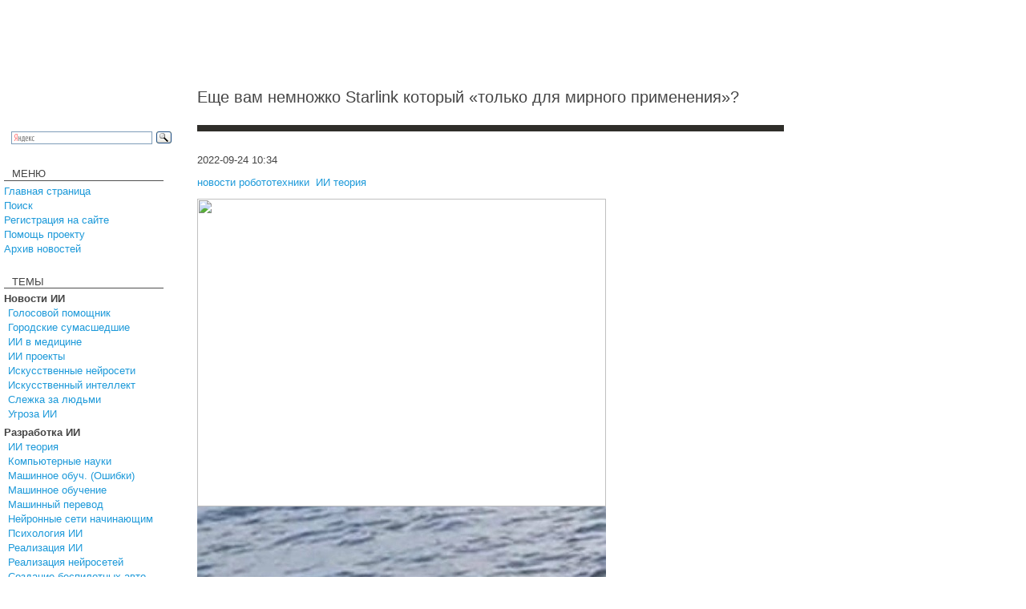

--- FILE ---
content_type: text/html
request_url: https://ai-news.ru/2022/09/eshe_vam_nemnozhko_starlink_kotoryj_tolko_dlya_mirnogo_primeneniya.html
body_size: 6604
content:
<!DOCTYPE HTML PUBLIC "-//W3C//DTD HTML 4.01 Transitional//EN">
<html>
<head>
    
   <META http-equiv="Content-Type" content="text/html; charset=windows-1251">
   <title>Еще вам немножко Starlink который «только для мирного применения»?</title>
   
<link rel="canonical" href="https://ai-news.ru/2022/09/eshe_vam_nemnozhko_starlink_kotoryj_tolko_dlya_mirnogo_primeneniya.html">
<meta name="description" content="Выловленный у берегов Крыма неизвестный аппарат представляет большую опасность для Черноморского флота   21 сентября на побережье возле Севастополя выбросило морской беспилотник неизвестной конструкции. Через некоторое время в акватории рядом с городом и крупнейшей базой Черноморского флота ВМФ России был обнаружен и уничтожен ещё один н">
<meta content="article" property="og:type">
<meta content="Еще вам немножко Starlink который «только для мирного применения»?" property="og:title">
<meta content="https://ai-news.ru/2022/09/eshe_vam_nemnozhko_starlink_kotoryj_tolko_dlya_mirnogo_primeneniya.html" property="og:url">
<meta content="https://ai-news.ru/images/posts/pimg/pimg-1517444.jpg" property="og:image">
<meta property="og:description" content="Выловленный у берегов Крыма неизвестный аппарат представляет большую опасность для Черноморского флота   21 сентября на побережье возле Севастополя выбросило морской беспилотник неизвестной конструкции. Через некоторое время в акватории рядом с городом и крупнейшей базой Черноморского флота ВМФ России был обнаружен и уничтожен ещё один н">        <base href="/">
    <link rel="STYLESHEET" type="text/css" href="/styles.css">

    <script type="text/javascript" src="/js/service.js"></script>
    <link rel="shortcut icon" href="favicon.ico">

    

                        
    <script src="https://vk.com/js/api/openapi.js?154" type="text/javascript"></script>
    <script charset="UTF-8" src="//cdn.sendpulse.com/js/push/11d8713161e48cedc0da94d7c094ebc7_1.js" async></script>

    
</head>

<body rightmargin="0" leftmargin="0" topmargin="0" bottommargin="0" marginheight="0" marginwidth="0" bgcolor="#ffffff">
<table border="0" cellpadding="0" cellspacing="0" width="100%" height="100%">
<tr>
    <td height="10" width="226"><img src="img/no-img.gif" width="226" height="1" alt="" border="0"></td>
    <td width="20"><img src="img/no-img.gif" width="20" height="1" alt="" border="0"></td>
    <td width="100%"><img src="img/no-img.gif" width="350" height="1" alt="" border="0"></td>
</tr>
<tr>
    <td height="90" width="226"></td>
    <td width="20"></td>
    <td width="100%"><noindex>
 <!-- Главная. Верхний 728x90 / Главная. Верхний 728x90 -->
 <div id="advertur_245780"></div><script type="text/javascript">
    (function(w, d, n) {
        w[n] = w[n] || [];
        w[n].push({
            section_id: 245780,
            place: "advertur_245780",
            width: 728,
            height: 90
        });
    })(window, document, "advertur_sections");
</script>
<script type="text/javascript" src="//ddnk.advertur.ru/v1/s/loader.js" async></script></noindex></td>
</tr>
<tr >
        <td  height="35"><img src="img/no-img.gif" width="1" height="35" alt="" border="0"></td>
        <td></td>
       <td valign2="middle">
              <h1>Еще вам немножко Starlink который «только для мирного применения»?</h1>
              </td>
</tr>

<tr valign="top">
	<td valign="top" width="226">
		<div class="search">
           <div class="ya-site-form ya-site-form_inited_no" onclick="return {'action':'http://ai-news.ru/search.html','arrow':false,'bg':'transparent','fontsize':12,'fg':'#000000','language':'ru','logo':'rb','publicname':'Поиск по ai-news','suggest':true,'target':'_self','tld':'ru','type':3,'usebigdictionary':true,'searchid':2235662,'webopt':false,'websearch':false,'input_fg':'#000000','input_bg':'#ffffff','input_fontStyle':'normal','input_fontWeight':'normal','input_placeholder':null,'input_placeholderColor':'#000000','input_borderColor':'#7f9db9'}"><form action="http://yandex.ru/sitesearch" method="get" target="_self"><input type="hidden" name="searchid" value="2235662"/><input type="hidden" name="l10n" value="ru"/><input type="hidden" name="reqenc" value=""/><input type="search" name="text" value=""/><input type="submit" value="Найти"/></form></div><style type="text/css">.ya-page_js_yes .ya-site-form_inited_no { display: none; }</style>
           <script type="text/javascript">(function(w,d,c){var s=d.createElement('script'),h=d.getElementsByTagName('script')[0],e=d.documentElement;if((' '+e.className+' ').indexOf(' ya-page_js_yes ')===-1){e.className+=' ya-page_js_yes';}s.type='text/javascript';s.async=true;s.charset='utf-8';s.src=(d.location.protocol==='https:'?'https:':'http:')+'//site.yandex.net/v2.0/js/all.js';h.parentNode.insertBefore(s,h);(w[c]||(w[c]=[])).push(function(){Ya.Site.Form.init()})})(window,document,'yandex_site_callbacks');</script>
		</div>

                <div class="arhiv" style="margin-top:22;margin-left:5px;">

                        <p style="padding-bottom:0px; margin-left: 10px; margin-bottom: 0px; line-height : 3px;">МЕНЮ</p>
			<hr width="100%" size="1" color="#4F4F4F" style="margin-bottom: 4px; ">
             <a href="/">Главная страница</a><br><a href="search.php">Поиск</a><br><a href="reg.php">Регистрация на сайте</a><br><a href="pay.php">Помощь проекту</a><br><a href="archives.html">Архив новостей</a>


                        <p style="margin-top:30;padding-bottom:0px; margin-left: 10px; margin-bottom: 0px; line-height : 3px;">ТЕМЫ</p>
			<hr width="100%" size="1" color="#4F4F4F" style="margin-bottom: 4px; ">
                        <b>Новости ИИ</b><div style="margin: 0 0  5 5;">                        <a href="golosovye_pomoshniki.html">Голосовой помощник</a><br>
                                                <a href="gorodskie_sumasshedshie.html">Городские сумасшедшие</a><br>
                                                <a href="ai_novosti_iskusstvennyj_intellekt_ii_v_medicine.html">ИИ в медицине</a><br>
                                                <a href="ii_proekty.html">ИИ проекты</a><br>
                                                <a href="nejronnye_seti_iskusstvennye.html">Искусственные нейросети </a><br>
                                                <a href="iskusstvennyj_intellekt.html">Искусственный интеллект</a><br>
                                                <a href="slezhka_za_ludmi.html">Слежка за людьми</a><br>
                                                <a href="ugroza_iskusstvennogo_intellekta.html">Угроза ИИ</a><br>
                        </div><b>Разработка ИИ</b><div style="margin: 0 0  5 5;">                        <a href="ii_teoriya.html">ИИ теория</a><br>
                                                <a href="komputernye_nauki_kibernetika_i_informatika.html">Компьютерные науки</a><br>
                                                <a href="problemy_i_oshibki_mashinnogo_obucheniya.html">Машинное обуч. (Ошибки)</a><br>
                                                <a href="mashinnoe_obuchenie.html">Машинное обучение</a><br>
                                                <a href="mashinnyj_perevod.html">Машинный перевод</a><br>
                                                <a href="nejronnye_seti_dlya_nachinaushih.html">Нейронные сети начинающим</a><br>
                                                <a href="razrabotka_ii/psihologiya_ii_povedenie_iskusstvennogo_intellekta.html">Психология ИИ</a><br>
                                                <a href="realizaciya_ii.html">Реализация ИИ</a><br>
                                                <a href="nejronnye_seti_realizaciya.html">Реализация нейросетей</a><br>
                                                <a href="razrabotka_bespilotnyh_avtomobilej.html">Создание беспилотных авто</a><br>
                                                <a href="trezvo_pro_ii.html">Трезво про ИИ</a><br>
                                                <a href="filosofiya_ii.html">Философия ИИ</a><br>
                        </div><b>Внедрение ИИ</b><div style="margin: 0 0  5 5;">                        <a href="big_data.html">Big data</a><br>
                                                <a href="geneticheskie_algoritmy.html">Генетические алгоритмы</a><br>
                                                <a href="kapsulnye_nejronnye_seti.html">Капсульные нейросети</a><br>
                                                <a href="osnovy_iskusstvennyh_nejronnyh_setej.html">Основы нейронных сетей</a><br>
                                                <a href="raspoznavanie_lic.html">Распознавание лиц</a><br>
                                                <a href="raspoznavanie_obrazov.html">Распознавание образов </a><br>
                                                <a href="raspoznavanie_rechi.html">Распознавание речи</a><br>
                                                <a href="vnedrenie_ii/tvorchestvo_ii_nejroseti_risuut_kartinki_po_zaprosu.html">Творчество ИИ</a><br>
                                                <a href="tehnicheskoe_zrenie.html">Техническое зрение</a><br>
                                                <a href="chat_boty.html">Чат-боты</a><br>
                        </div><b>Работа разума и сознание</b><div style="margin: 0 0  5 5;">                        <a href="izuchenie_sna_somnologiya.html">Изучение сна</a><br>
                                                <a href="izuchenie_soznaniya.html">Изучение сознания</a><br>
                                                <a href="nejrointerfejs.html">Нейроинтерфейс</a><br>
                                                <a href="psihologiya.html">Психология</a><br>
                                                <a href="rabota_golovnogo_mozga.html">Работа мозга</a><br>
                                                <a href="mozg_rabota_i_ustrojstvo_pamyati.html">Работа памяти</a><br>
                                                <a href="rabota_razuma.html">Работа разума</a><br>
                        </div><b>Модель мозга</b><div style="margin: 0 0  5 5;">                        <a href="model_mozga.html">Модель мозга</a><br>
                        </div><b>Робототехника, БПЛА</b><div style="margin: 0 0  5 5;">                        <a href="bespilotnyj_avtomobili.html">Беспилотные автомобили </a><br>
                                                <a href="bpla.html">БПЛА</a><br>
                                                <a href="robototehnika_i_bpla.html">Робототехника</a><br>
                        </div><b>Трансгуманизм</b><div style="margin: 0 0  5 5;">                        <a href="transgumanizm.html">Трансгуманизм</a><br>
                        </div><b>Обработка текста</b><div style="margin: 0 0  5 5;">                        <a href="analiz_socialnyh_setej_socseti.html">Анализ социальных сетей</a><br>
                                                <a href="komputernaya_lingvistika.html">Компьютерная лингвистика</a><br>
                                                <a href="lingvistika.html">Лингвистика</a><br>
                                                <a href="poiskovye_algoritmy_ranzhirovanie.html">Поисковые алгоритмы</a><br>
                        </div><b>Теория эволюции</b><div style="margin: 0 0  5 5;">                        <a href="golovnoj_mozg.html">Головной мозг</a><br>
                                                <a href="nejronnye_seti.html">Нейронные сети</a><br>
                                                <a href="povedenie_zhivotnyh.html">Поведение животных</a><br>
                                                <a href="teoriya_evolucii.html">Теория эволюции</a><br>
                        </div><b>Дополненная реальность</b><div style="margin: 0 0  5 5;">                        <a href="virtualnaya_realnost.html">Виртулаьная реальность</a><br>
                                                <a href="dopolnennaya_realnost.html">Дополненная реальность</a><br>
                        </div><b>Железо</b><div style="margin: 0 0  5 5;">                        <a href="internet_veshej.html">Интернет вещей</a><br>
                                                <a href="kvantovye_komputery.html">Квантовый компьютер</a><br>
                                                <a href="nejronnye_processory.html">Нейронные процессоры</a><br>
                                                <a href="oblachnye_vychisleniya.html">облачные вычисления 	</a><br>
                                                <a href="superkomputery.html">Суперкомпьютеры</a><br>
                        </div><b>Киберугрозы</b><div style="margin: 0 0  5 5;">                        <a href="kiberbezopasnost_kiberugrozy.html">Кибербезопасность</a><br>
                        </div><b>Научный мир</b><div style="margin: 0 0  5 5;">                        <a href="metody_nauchnogo_issledovaniya.html">Методы исследования</a><br>
                                                <a href="nauka_i_obrazovanie.html">Наука и образование</a><br>
                                                <a href="seminary.html">Семинары</a><br>
                        </div><b>ИТ индустрия</b><div style="margin: 0 0  5 5;">                        <a href="it_tnk.html">ИТ-гиганты</a><br>
                                                <a href="novosti_it.html">Новости ит</a><br>
                        </div><b>Разработка ПО</b><div style="margin: 0 0  5 5;">                        <a href="ai_novosti_razrabotka_programmnogo_obespecheniya_teoriya_programmirovaniya.html">Разработка ПО</a><br>
                                                <a href="teoriya_algoritmov.html">Теория алгоритмов</a><br>
                        </div><b>Теория информации</b><div style="margin: 0 0  5 5;">                        <a href="klasterizaciya.html">Кластеризация</a><br>
                        </div><b>Математика</b><div style="margin: 0 0  5 5;">                        <a href="aktualnaya_matematika.html">Актуальная математика</a><br>
                                                <a href="statistika.html">Статистика</a><br>
                                                <a href="teoriya_veroyatnosti.html">Теория вероятности</a><br>
                                                <a href="teoriya_informacii.html">Теория информации</a><br>
                                                <a href="teoriya_haosa_ponyatie_slozhnosti_samoorganizaciya_sistem.html">Теория хаоса</a><br>
                        </div><b>Цифровая экономика</b><div style="margin: 0 0  5 5;">                        <a href="tehnologiya_blokchejn.html">Технология блокчейн</a><br>
                                                <a href="cifrovaya_ekonomika_cifrovizaciya.html">Цифровая экономика</a><br>
                        </div>

                        <p style="margin-top:30; padding-bottom:0px; margin-left: 10px; margin-bottom: 0px; line-height : 3px;">Авторизация</p>
			<hr width="100%" size="1" color="#4F4F4F" style="margin-bottom: 4px; ">


           <script src="/js/counter.js"></script>


           <script src="/forms2.php?-formname=login"></script>

     



		</div>





 <div class="copyr" style="margin-left:5px;">

<hr width="100%" size="1" color="#4F4F4F" style="margin-bottom: 10px;">

<div id="vk_groups"></div>
<script type="text/javascript">
VK.Widgets.Group("vk_groups", {mode: 3}, 166353059);
</script>

                        <p style="margin-top:30; padding-bottom:0px; margin-left: 10px; margin-bottom: 0px; line-height : 3px;">RSS</p>
			<hr width="100%" size="1" color="#4F4F4F" style="margin-bottom: 4px; ">

                        <a href="rss.php" title="RSS Новости">RSS новости</a><br>

        <hr width="100%" size="1" color="#4F4F4F" style="margin-bottom: 10px;">

                       
		</div>

        
	</td>
	<td></td>
	<td valign="top">

                        <div style="padding-left: 0; padding-right: 15;">

                        <hr size="8" color="#2F2E2A" noshade style="margin:0;width:730px;">
                        <div style="padding-top: 15; padding-bottom:0;">
                            <p class="time">2022-09-24 10:34</p>
                            <p style="color: #ffffff;"><a href="robototehnika_i_bpla.html" title="Роботы, робототехника, человекоподобные роботы 2018">новости робототехники</a>, <a href="ii_teoriya.html" title="Теория искусственного интеллекта. Теория ИИ">ИИ теория</a></p>
                        </div>




    <div class="sp-img"> <img src="images/posts/pimg/pimg-1517444.jpg" width="510" height="384"  border="0"> </div><div class="sp-img"> <img src="https://sun1-19.userapi.com/impg/3NOVMNS8uhj4KjVPo97QfzsIQfu_vbsjGvaWJw/mJiKZYjebeA.jpg?size=510x340&quality=95&crop=109,0,861,574&sign=1ac4d0a1376f8063d4b0cc4de38e3ae1&c_uniq_tag=ZgyE5v87feDgkUzxX6psz2dKxN_60MbDs-g3hRsnxlM&type=album" width="510" height="340"  border="0"> </div>
<div style="height:25px;margin:0 0 0 -3px;">
    <script async src="https://usocial.pro/usocial/usocial.js?uid=35d8a4cb27f59623&v=6.1.5" data-script="usocial" charset="utf-8"></script>
    <div class="uSocial-Share" data-pid="22efc9209504eb20bd7016a17ffa23ac" data-type="share" data-options="rect,style1,default,absolute,horizontal,size24,eachCounter1,counter0,mobile_position_right" data-social="vk,ok,telegram,fb,twi,lj,lin,wa,spoiler"></div>
</div>
                    <div class="sp-text" style="width:730px;padding:25px 0 0 0;">
                        <p> Выловленный у берегов Крыма неизвестный аппарат представляет большую опасность для Черноморского флота  </p> <p> 21 сентября на побережье возле Севастополя выбросило морской беспилотник неизвестной конструкции. Через некоторое время в акватории рядом с городом и крупнейшей базой Черноморского флота ВМФ России был обнаружен и уничтожен ещё один надводный беспилотный аппарат.  </p> <p> Оказавшийся в руках российских военных беспилотник внешне кажется относительно целым и достаточно интересным объектом для изучения соответствующими специалистами. Нужно отметить, что ещё в апреле США пообещали передать Украине различные многоцелевые малозаметные безэкипажные надводные аппараты для испытания в боевых условиях против России. В мае появились публикации в СМИ, что украинские операторы уже прошли обучение на объединенной экспедиционной американской военно-морской базе «Литтл-Крик» (Little Creek), объекте амфибийных сил бывшего Атлантического флота США.  </p> <p> Подобные компактные стелс-катера, называемые тактическими автономными системами (Man-Portable Tactical Autonomous Systems – MANTAS), могут использоваться как для сбора информации, разведки, наблюдения и целеуказания, так и для осуществления ударных миссий, превращаясь в беспилотники-камикадзе. Конструкции бывают разными, от привычных с традиционным корпусом до катамаранного типа в зависимости от предпочтений разработчика и заказчика продукции. Подобные средства США уже начали использовать для патрулирования Красного моря и Персидского залива, и, по утверждениям американских адмиралов, MANTAS будут выполнять боевые задачи по всему миру.  </p> <p> Без сомнения, выловленный у берегов Крыма аппарат представлял большую опасность для кораблей и судов ЧФ ВМФ РФ и гражданского судоходства, так как его приближение сложно заметить. По своим ТТХ аппараты также разнятся, но в среднем их длина составляет 3,5-4 метра, ширина не превышает 1 метра, высота – менее 0,5 метра, осадка – 0,25 метра. Полная масса аппарата может составлять 100 кг, при этом полезная нагрузка – превышать 60 кг, чего достаточно для нанесения серьезного вреда даже крупному кораблю или судну, учитывая, что взрыв будет производиться на уровне ватерлинии – участка соприкосновения водной поверхности с корпусом. </p> 

                                        <br>
                    <p style="color:#969696">Источник: <a href="https://vk.com/club16620210?w=wall-16620210_19430" target="_new">vk.com</a></p>
                    
                    



                    <h3>Комментарии:</h3>

                    
                    <script type="text/javascript" src="/forms2.php?-formname=comment&fpt=1&fpgid=1517444"></script>
                    <br>
                    <script type="text/javascript" src="/forms2.php?-formname=sendmail"></script>

                    </div>


        </div>

	</td>
</tr>
<tr>
        <td height="15" valign="top" align="right"><hr width="216" size="1" color="#4F4F4F" style="margin: 55px 0 70px 0;"></td>
        <td></td>
        <td  valign="top" align="left"><hr width="732" size="1" color="#4F4F4F" style="margin: 55px 0 70px 0;"></td>
</tr>
</table>


</body>
</html>





--- FILE ---
content_type: text/css
request_url: https://ai-news.ru/styles.css
body_size: 1164
content:


body, tr, td {
	margin:0;
	padding:0;

    font-family: Verdana, Tahoma, Arial, Helvetica;
        font-size: 13px;
	color: #444444;
        text-align: justify;
	line-height : px;

}

p2 {text-aligh: justify;}

div.short {float2 : left; display: -moz-inline-stack; display: inline-block;  zoom: 1; *display: inline;   vertical-align: top; margin-right: 0px; margin-bottom: 30px; }

a.short { text-decoration : none; color: #444444; }
a.short:hover { text-decoration : underline; }



a {
	text-decoration : none;
	color: #1C99D9;
}

a:hover {
	text-decoration : underline;
 }

h1 {
	font-family: Arial, Helvetica, Verdana, Tahoma;
        font-size: 20px;
        margin-top: 10px;
	margin-bottom: 23px;
	font-weight : normal;
        width:735px;
}

h2 {
	text-transform : uppercase;
	font-family: Arial, Helvetica, Verdana, Tahoma;
        font-size: 15px;
        margin-top: 0px;
        margin-bottom: 15px;
        color:#AF327D;
}



h3 {
	text-transform : uppercase;
	font-family: Arial, Helvetica, Verdana, Tahoma;
        font-size: 12px;
        margin-top: 3px;
	margin-bottom: 5px;
}

h5 {
	text-transform : uppercase;
	font-family: Arial, Helvetica, Verdana, Tahoma;
        font-size: 11px;
        margin-top: 0px;
        margin-bottom: 0px;
        height:40px;
}



.topmn {
    padding-bottom: 14px;
	padding-left: 8px;
}

.topmn a{
    color: #173432;
	text-transform : uppercase;
	font-stretch : condensed;
	font-weight : bold;
	font-family: Arial, Helvetica, Verdana, Tahoma;
	font-size: 12px;
}

.topmn a:hover{
	color: #F5F8DF;
	text-decoration : none;
}


.search  input {
	border: 0px;
	background-color : transparent;
	color: #7D7D7D;
	height: 16;
        font-size: 12px;
	width: 170px;
}

.search {
	height : 35px;
	background-image: url('img/search-bg.gif');
	background-repeat: no-repeat;
        padding: 2px 6px 0 8px;
}

.arhiv {
        font-size: 13px;
	margin-top: 58px;
	margin-bottom: 10px;
	margin-left: 33px;
	margin-right: 24px;
	line-height : 18px;
}

.cloud {
	margin-top: 0px;
	margin-bottom: 10px;
	margin-left: 0px;
	margin-right: 0px;
	padding-top: 80px;
	padding-bottom: 20px;
	padding-left: 33px;
	padding-right: 24px;
	background-image: url('img/cloud-bg.jpg');
	background-repeat : no-repeat;
	height:339px;
	vertical-align : middle;
}

.copyr {
	font-size: 10px;
	color: #707070;
	margin-top: 0px;
	margin-bottom: 20px;
	margin-left: 33px;
	margin-right: 24px;
	line-height : 18px;
}

.flt {
        padding-bottom: 40px;
}

code, pre {width:730px; overflow: auto;background-color:#EEEEEE;}




.main-text a {
        text-decoration : underline;
        color: inherit;
}

.main-text a:hover {
	text-decoration : underline;
 }

/*  */
div.topleft { vertical-align: top; width:365px; margin-right: 0px; margin-bottom: 30px;}

div.toplefttxt {line-height : 14px; text-align:justify;
  color: #444444;
  font-family: Verdana, Tahoma,Arial, Helvetica ;
  font-size: 12px;
 /* font-weight : bold; */
}
                          /* #444444 */

div.sn_tl { height:10px; background:#AF327D; padding: 0 8px 0 0 ; margin:0 0 19px 0 ; text-align:right;}
div.sn_tl span {background:#FFFFFF; color:#AF327D; padding: 0 6px 0 6px; font-size: 10px; line-height : 10px; font-weight : bold;}

div.topleft h2 {
  font-family: Verdana, Tahoma,Arial, Helvetica ;
  font-size: 15px;
  color: #444444;
  margin: 25px 0 21px 0;
  font-weight2 : bolder;
  text-align:left;
 }

div.sn_tl_rt { height:10px; background:#AF327D; padding: 0 8px 0 0 ; margin:0 0 15px 0 ; text-align:right;}

div.toprighttxt {
  line-height : 15px;
  text-align:justify;
  margin:0 15px 0 3px;
  color: #444444;
  font-family: Verdana, Tahoma,Arial, Helvetica ;
  font-size: 12px;
  font-weight : bold;

}

div.toprighttxt a       { color: #444444; text-decoration: none; }
div.toprighttxt a:hover { text-decoration: underline; }

div.tr_date {  font-size: 11px; color:#979797; height : 19px; }

hr.hr_right { margin:17 0 17 0;}














